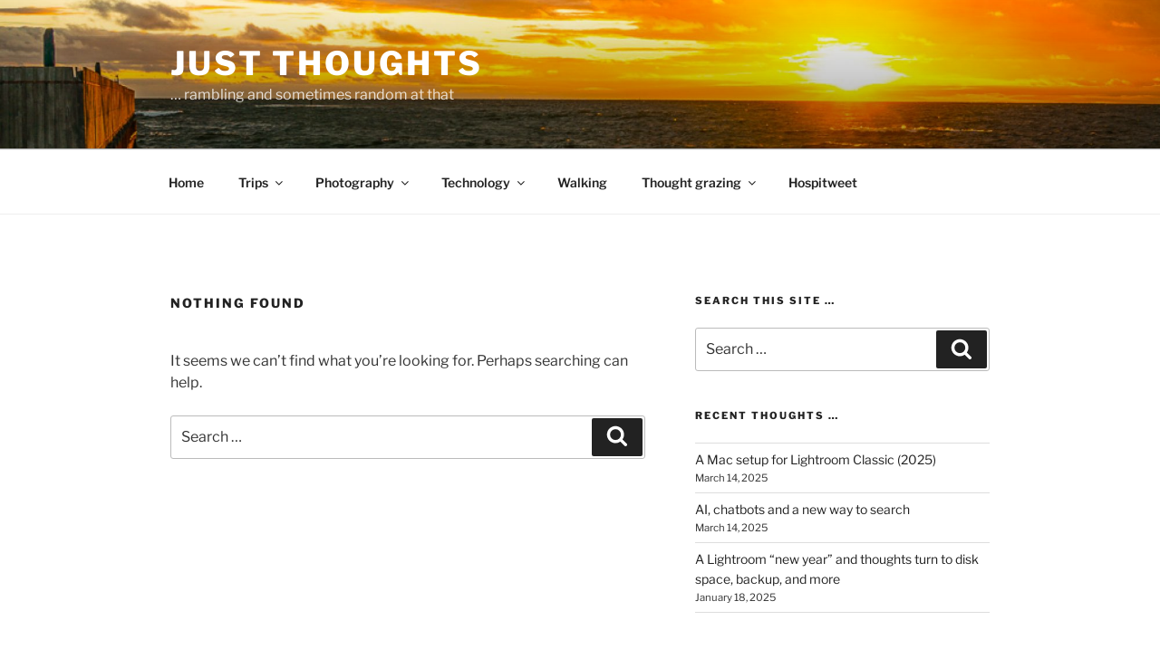

--- FILE ---
content_type: text/css
request_url: https://just-thoughts.com/wp-content/themes/twentyseventeen-child/style.css?ver=20250415
body_size: -33
content:
/*
 Theme Name:   Twenty Seventeen Child
 Theme URI:    http://just-thoughts.com/twenty-seventeen-child/
 Description:  Twenty Seventeen Child Theme
 Author:       David Harrison
 Author URI:   http://just-thoughts.com
 Template:     twentyseventeen
 Version:      1.0.0
 License:      GNU General Public License v2 or later
 License URI:  http://www.gnu.org/licenses/gpl-2.0.html
 Tags:         light, dark, two-columns, right-sidebar, responsive-layout, accessibility-ready
 Text Domain:  twenty-seventeen-child
*/
